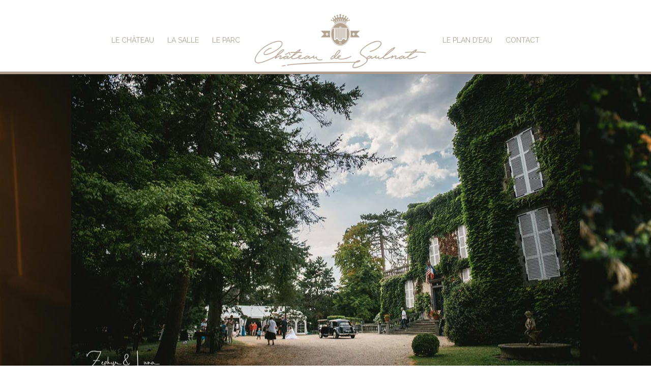

--- FILE ---
content_type: text/css
request_url: https://chateau-saulnat.fr/wp-content/et-cache/7/et-core-unified-7-17658076540751.min.css
body_size: 2112
content:
body,.et_pb_column_1_2 .et_quote_content blockquote cite,.et_pb_column_1_2 .et_link_content a.et_link_main_url,.et_pb_column_1_3 .et_quote_content blockquote cite,.et_pb_column_3_8 .et_quote_content blockquote cite,.et_pb_column_1_4 .et_quote_content blockquote cite,.et_pb_blog_grid .et_quote_content blockquote cite,.et_pb_column_1_3 .et_link_content a.et_link_main_url,.et_pb_column_3_8 .et_link_content a.et_link_main_url,.et_pb_column_1_4 .et_link_content a.et_link_main_url,.et_pb_blog_grid .et_link_content a.et_link_main_url,body .et_pb_bg_layout_light .et_pb_post p,body .et_pb_bg_layout_dark .et_pb_post p{font-size:16px}.et_pb_slide_content,.et_pb_best_value{font-size:18px}h1,h2,h3,h4,h5,h6{color:#b2a290}a{color:#b2a290}.et_header_style_centered .mobile_nav .select_page,.et_header_style_split .mobile_nav .select_page,.et_nav_text_color_light #top-menu>li>a,.et_nav_text_color_dark #top-menu>li>a,#top-menu a,.et_mobile_menu li a,.et_nav_text_color_light .et_mobile_menu li a,.et_nav_text_color_dark .et_mobile_menu li a,#et_search_icon:before,.et_search_form_container input,span.et_close_search_field:after,#et-top-navigation .et-cart-info{color:#b2a290}.et_search_form_container input::-moz-placeholder{color:#b2a290}.et_search_form_container input::-webkit-input-placeholder{color:#b2a290}.et_search_form_container input:-ms-input-placeholder{color:#b2a290}#top-menu li a,.et_search_form_container input{font-weight:normal;font-style:normal;text-transform:uppercase;text-decoration:none}.et_search_form_container input::-moz-placeholder{font-weight:normal;font-style:normal;text-transform:uppercase;text-decoration:none}.et_search_form_container input::-webkit-input-placeholder{font-weight:normal;font-style:normal;text-transform:uppercase;text-decoration:none}.et_search_form_container input:-ms-input-placeholder{font-weight:normal;font-style:normal;text-transform:uppercase;text-decoration:none}#top-menu li.current-menu-ancestor>a,#top-menu li.current-menu-item>a,#top-menu li.current_page_item>a,.et_color_scheme_red #top-menu li.current-menu-ancestor>a,.et_color_scheme_red #top-menu li.current-menu-item>a,.et_color_scheme_red #top-menu li.current_page_item>a,.et_color_scheme_pink #top-menu li.current-menu-ancestor>a,.et_color_scheme_pink #top-menu li.current-menu-item>a,.et_color_scheme_pink #top-menu li.current_page_item>a,.et_color_scheme_orange #top-menu li.current-menu-ancestor>a,.et_color_scheme_orange #top-menu li.current-menu-item>a,.et_color_scheme_orange #top-menu li.current_page_item>a,.et_color_scheme_green #top-menu li.current-menu-ancestor>a,.et_color_scheme_green #top-menu li.current-menu-item>a,.et_color_scheme_green #top-menu li.current_page_item>a{color:#b2a290}#main-footer{background-color:#b2a290}#footer-widgets .footer-widget a,#footer-widgets .footer-widget li a,#footer-widgets .footer-widget li a:hover{color:#ffffff}.footer-widget{color:#ffffff}#main-footer .footer-widget h4{color:#ffffff}.footer-widget li:before{border-color:#ffffff}.footer-widget .et_pb_widget div,.footer-widget .et_pb_widget ul,.footer-widget .et_pb_widget ol,.footer-widget .et_pb_widget label{line-height:1.7em}#footer-widgets .footer-widget li:before{top:10.6px}.bottom-nav,.bottom-nav a,.bottom-nav li.current-menu-item a{color:#ffffff}#et-footer-nav .bottom-nav li.current-menu-item a{color:#ffffff}#footer-bottom{background-color:#b2a290}#footer-info,#footer-info a{color:#ffffff}#footer-bottom .et-social-icon a{color:#ffffff}body .et_pb_button:hover,.woocommerce a.button.alt:hover,.woocommerce-page a.button.alt:hover,.woocommerce button.button.alt:hover,.woocommerce button.button.alt.disabled:hover,.woocommerce-page button.button.alt:hover,.woocommerce-page button.button.alt.disabled:hover,.woocommerce input.button.alt:hover,.woocommerce-page input.button.alt:hover,.woocommerce #respond input#submit.alt:hover,.woocommerce-page #respond input#submit.alt:hover,.woocommerce #content input.button.alt:hover,.woocommerce-page #content input.button.alt:hover,.woocommerce a.button:hover,.woocommerce-page a.button:hover,.woocommerce button.button:hover,.woocommerce-page button.button:hover,.woocommerce input.button:hover,.woocommerce-page input.button:hover,.woocommerce #respond input#submit:hover,.woocommerce-page #respond input#submit:hover,.woocommerce #content input.button:hover,.woocommerce-page #content input.button:hover{border-radius:0px}@media only screen and (min-width:981px){.et_header_style_left #et-top-navigation,.et_header_style_split #et-top-navigation{padding:55px 0 0 0}.et_header_style_left #et-top-navigation nav>ul>li>a,.et_header_style_split #et-top-navigation nav>ul>li>a{padding-bottom:55px}.et_header_style_split .centered-inline-logo-wrap{width:110px;margin:-110px 0}.et_header_style_split .centered-inline-logo-wrap #logo{max-height:110px}.et_pb_svg_logo.et_header_style_split .centered-inline-logo-wrap #logo{height:110px}.et_header_style_centered #top-menu>li>a{padding-bottom:20px}.et_header_style_slide #et-top-navigation,.et_header_style_fullscreen #et-top-navigation{padding:46px 0 46px 0!important}.et_header_style_centered #main-header .logo_container{height:110px}.et_header_style_centered.et_hide_primary_logo #main-header:not(.et-fixed-header) .logo_container,.et_header_style_centered.et_hide_fixed_logo #main-header.et-fixed-header .logo_container{height:19.8px}.et_header_style_left .et-fixed-header #et-top-navigation,.et_header_style_split .et-fixed-header #et-top-navigation{padding:55px 0 0 0}.et_header_style_left .et-fixed-header #et-top-navigation nav>ul>li>a,.et_header_style_split .et-fixed-header #et-top-navigation nav>ul>li>a{padding-bottom:55px}.et_header_style_centered header#main-header.et-fixed-header .logo_container{height:110px}.et_header_style_split #main-header.et-fixed-header .centered-inline-logo-wrap{width:110px;margin:-110px 0}.et_header_style_split .et-fixed-header .centered-inline-logo-wrap #logo{max-height:110px}.et_pb_svg_logo.et_header_style_split .et-fixed-header .centered-inline-logo-wrap #logo{height:110px}.et_header_style_slide .et-fixed-header #et-top-navigation,.et_header_style_fullscreen .et-fixed-header #et-top-navigation{padding:46px 0 46px 0!important}.et_header_style_split #main-header .centered-inline-logo-wrap{width:auto;height:117.4px}.et_header_style_split #main-header.et-fixed-header .centered-inline-logo-wrap{width:auto;height:117.4px}.et_header_style_split .centered-inline-logo-wrap #logo,.et_header_style_split .et-fixed-header .centered-inline-logo-wrap #logo{height:auto;max-height:100%}.et-fixed-header #top-menu a,.et-fixed-header #et_search_icon:before,.et-fixed-header #et_top_search .et-search-form input,.et-fixed-header .et_search_form_container input,.et-fixed-header .et_close_search_field:after,.et-fixed-header #et-top-navigation .et-cart-info{color:#b2a290!important}.et-fixed-header .et_search_form_container input::-moz-placeholder{color:#b2a290!important}.et-fixed-header .et_search_form_container input::-webkit-input-placeholder{color:#b2a290!important}.et-fixed-header .et_search_form_container input:-ms-input-placeholder{color:#b2a290!important}.et-fixed-header #top-menu li.current-menu-ancestor>a,.et-fixed-header #top-menu li.current-menu-item>a,.et-fixed-header #top-menu li.current_page_item>a{color:#b2a290!important}}@media only screen and (min-width:1350px){.et_pb_row{padding:27px 0}.et_pb_section{padding:54px 0}.single.et_pb_pagebuilder_layout.et_full_width_page .et_post_meta_wrapper{padding-top:81px}.et_pb_fullwidth_section{padding:0}}	h1,h2,h3,h4,h5,h6{font-family:'Playfair Display',Georgia,"Times New Roman",serif}body,input,textarea,select{font-family:'Raleway',Helvetica,Arial,Lucida,sans-serif;font-weight:300}td,th{border:1px solid #B2A290}.hovereffect{width:100%;height:100%;float:left;overflow:hidden;position:relative;text-align:center;cursor:default}.hovereffect .overlay{position:absolute;overflow:hidden;width:80%;height:80%;left:10%;top:10%;border-bottom:1px solid #FFF;border-top:1px solid #FFF;-webkit-transition:opacity 0.35s,-webkit-transform 0.35s;transition:opacity 0.35s,transform 0.35s;-webkit-transform:scale(0,1);-ms-transform:scale(0,1);transform:scale(0,1)}.hovereffect:hover .overlay{opacity:1;filter:alpha(opacity=100);-webkit-transform:scale(1);-ms-transform:scale(1);transform:scale(1)}.hovereffect img{display:block;position:relative;-webkit-transition:all 0.35s;transition:all 0.35s}.hovereffect:hover img{filter:url('data:image/svg+xml;charset=utf-8,#filter');filter:brightness(0.6);-webkit-filter:brightness(0.6)}.hovereffect h2{text-transform:uppercase;text-align:center;position:relative;font-size:17px;background-color:transparent;color:#FFF;padding:1em 0;opacity:0;filter:alpha(opacity=0);-webkit-transition:opacity 0.35s,-webkit-transform 0.35s;transition:opacity 0.35s,transform 0.35s;-webkit-transform:translate3d(0,-100%,0);transform:translate3d(0,-100%,0)}.hovereffect a,hovereffect p{color:#FFF;padding:1em 0;opacity:0;filter:alpha(opacity=0);-webkit-transition:opacity 0.35s,-webkit-transform 0.35s;transition:opacity 0.35s,transform 0.35s;-webkit-transform:translate3d(0,100%,0);transform:translate3d(0,100%,0)}.hovereffect:hover a,.hovereffect:hover p,.hovereffect:hover h2{opacity:1;filter:alpha(opacity=100);-webkit-transform:translate3d(0,0,0);transform:translate3d(0,0,0)}.et_pb_section_0.et_pb_section{padding-top:0px;padding-bottom:0px;background-color:#b2a290!important}.et_pb_row_0.et_pb_row{padding-top:5px!important;padding-bottom:0px!important;padding-top:5px;padding-bottom:0px}.et_pb_section_1.et_pb_section{background-color:#b2a290!important}.et_pb_row_1.et_pb_row{padding-top:0px!important;padding-bottom:0px!important;padding-top:0px;padding-bottom:0px}.et_pb_row_3.et_pb_row{padding-top:0px!important;padding-bottom:0px!important;padding-top:0px;padding-bottom:0px}.et_pb_row_5.et_pb_row{padding-top:0px!important;padding-bottom:0px!important;padding-top:0px;padding-bottom:0px}.et_pb_text_1 p{line-height:1.8em}.et_pb_text_3 p{line-height:1.8em}.et_pb_text_1{font-family:'Playfair Display',Georgia,"Times New Roman",serif;font-size:28px;line-height:1.8em;padding-top:0px!important;padding-bottom:0px!important}.et_pb_section_2.et_pb_section{background-color:#ffffff!important}.et_pb_row_2.et_pb_row{padding-top:0px!important;padding-top:0px}.et_pb_text_2.et_pb_text{color:#4e3629!important}.et_pb_text_3.et_pb_text{color:#4e3629!important}.et_pb_text_2 p{line-height:1.6em}.et_pb_text_2{font-family:'Raleway',Helvetica,Arial,Lucida,sans-serif;font-weight:300;font-size:18px;line-height:1.6em;padding-top:0px!important;padding-bottom:0px!important}.et_pb_text_3{font-family:'Playfair Display',Georgia,"Times New Roman",serif;text-transform:uppercase;font-size:24px;line-height:1.8em;padding-top:0px!important;padding-bottom:0px!important}.et_pb_text_4{text-transform:uppercase;font-size:20px;padding-top:0px!important}.et_pb_text_5{text-transform:uppercase;font-size:20px;padding-top:0px!important}.et_pb_text_6{text-transform:uppercase;font-size:20px;padding-top:0px!important}.et_pb_text_7{text-transform:uppercase;font-size:20px;padding-top:0px!important}.et_pb_section_3.et_pb_section{padding-top:0px;padding-bottom:0px;margin-top:0px;margin-bottom:0px;background-color:#b2a290!important}.et_pb_image_0{padding-top:30px;text-align:center}.et_pb_text_8.et_pb_text{color:#ffffff!important}.et_pb_text_8{font-family:'Raleway',Helvetica,Arial,Lucida,sans-serif;font-weight:300;font-size:18px;padding-top:0px!important}@media only screen and (min-width:981px){.et_pb_row_5,body #page-container .et-db #et-boc .et-l .et_pb_row_5.et_pb_row,body.et_pb_pagebuilder_layout.single #page-container #et-boc .et-l .et_pb_row_5.et_pb_row,body.et_pb_pagebuilder_layout.single.et_full_width_page #page-container #et-boc .et-l .et_pb_row_5.et_pb_row{width:89%;max-width:89%}}@media only screen and (max-width:980px){.et_pb_row_5,body #page-container .et-db #et-boc .et-l .et_pb_row_5.et_pb_row,body.et_pb_pagebuilder_layout.single #page-container #et-boc .et-l .et_pb_row_5.et_pb_row,body.et_pb_pagebuilder_layout.single.et_full_width_page #page-container #et-boc .et-l .et_pb_row_5.et_pb_row{width:80%;max-width:80%}.et_pb_image_0{margin-left:auto;margin-right:auto}}@media only screen and (max-width:767px){.et_pb_image_0{margin-left:auto;margin-right:auto}}